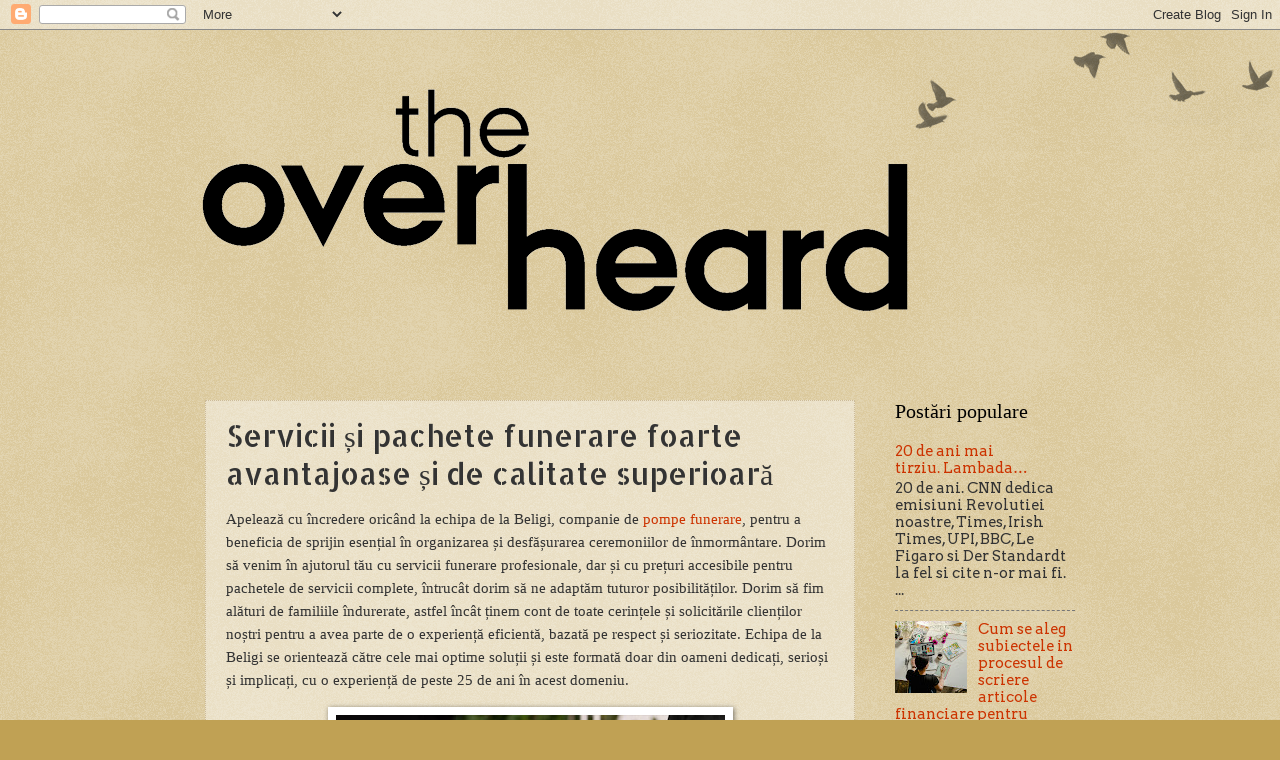

--- FILE ---
content_type: text/html; charset=UTF-8
request_url: https://www.overheardinbucharest.ro/2021/10/servicii-si-pachete-funerare-foarte.html
body_size: 13880
content:
<!DOCTYPE html>
<html class='v2' dir='ltr' lang='ro' xmlns='http://www.w3.org/1999/xhtml' xmlns:b='http://www.google.com/2005/gml/b' xmlns:data='http://www.google.com/2005/gml/data' xmlns:expr='http://www.google.com/2005/gml/expr'>
<head>
<link href='https://www.blogger.com/static/v1/widgets/335934321-css_bundle_v2.css' rel='stylesheet' type='text/css'/>
<meta content='width=1100' name='viewport'/>
<meta content='text/html; charset=UTF-8' http-equiv='Content-Type'/>
<meta content='blogger' name='generator'/>
<link href='https://www.overheardinbucharest.ro/favicon.ico' rel='icon' type='image/x-icon'/>
<link href='https://www.overheardinbucharest.ro/2021/10/servicii-si-pachete-funerare-foarte.html' rel='canonical'/>
<link rel="alternate" type="application/atom+xml" title="Auzite in Bucuresti - Atom" href="https://www.overheardinbucharest.ro/feeds/posts/default" />
<link rel="alternate" type="application/rss+xml" title="Auzite in Bucuresti - RSS" href="https://www.overheardinbucharest.ro/feeds/posts/default?alt=rss" />
<link rel="service.post" type="application/atom+xml" title="Auzite in Bucuresti - Atom" href="https://www.blogger.com/feeds/1063019023033458913/posts/default" />

<link rel="alternate" type="application/atom+xml" title="Auzite in Bucuresti - Atom" href="https://www.overheardinbucharest.ro/feeds/7054704823064659446/comments/default" />
<!--Can't find substitution for tag [blog.ieCssRetrofitLinks]-->
<link href='https://blogger.googleusercontent.com/img/a/AVvXsEjSH821wwBN0S_UikJT82HrmipucjjbEv3DgMj-UTLb6sMmB12vvZuyMFp2MNN1tGWY24VetwbPmvLT6r0gDfqMDyhUDTCeSEljAdLx_ija7glP1ySVrRE7D8ORvihb1nUF80KR0cRVYzENtbTLUqWF72n0hodE2rJ-aR0xA4HvOo6i_Kpc1hU-Jj3_iQ=w389-h364' rel='image_src'/>
<meta content='https://www.overheardinbucharest.ro/2021/10/servicii-si-pachete-funerare-foarte.html' property='og:url'/>
<meta content='Servicii și pachete funerare foarte avantajoase și de calitate superioară' property='og:title'/>
<meta content='Apelează cu încredere oricând la echipa de la Beligi, companie de pompe funerare , pentru a beneficia de sprijin esențial în organizarea și ...' property='og:description'/>
<meta content='https://blogger.googleusercontent.com/img/a/AVvXsEjSH821wwBN0S_UikJT82HrmipucjjbEv3DgMj-UTLb6sMmB12vvZuyMFp2MNN1tGWY24VetwbPmvLT6r0gDfqMDyhUDTCeSEljAdLx_ija7glP1ySVrRE7D8ORvihb1nUF80KR0cRVYzENtbTLUqWF72n0hodE2rJ-aR0xA4HvOo6i_Kpc1hU-Jj3_iQ=w1200-h630-p-k-no-nu' property='og:image'/>
<title>Auzite in Bucuresti: Servicii și pachete funerare foarte avantajoase și de calitate superioară</title>
<style type='text/css'>@font-face{font-family:'Allerta Stencil';font-style:normal;font-weight:400;font-display:swap;src:url(//fonts.gstatic.com/s/allertastencil/v24/HTx0L209KT-LmIE9N7OR6eiycOe1_Db29XP-vA.woff2)format('woff2');unicode-range:U+0000-00FF,U+0131,U+0152-0153,U+02BB-02BC,U+02C6,U+02DA,U+02DC,U+0304,U+0308,U+0329,U+2000-206F,U+20AC,U+2122,U+2191,U+2193,U+2212,U+2215,U+FEFF,U+FFFD;}@font-face{font-family:'Arvo';font-style:normal;font-weight:400;font-display:swap;src:url(//fonts.gstatic.com/s/arvo/v23/tDbD2oWUg0MKqScQ7Z7o_vo.woff2)format('woff2');unicode-range:U+0000-00FF,U+0131,U+0152-0153,U+02BB-02BC,U+02C6,U+02DA,U+02DC,U+0304,U+0308,U+0329,U+2000-206F,U+20AC,U+2122,U+2191,U+2193,U+2212,U+2215,U+FEFF,U+FFFD;}</style>
<style id='page-skin-1' type='text/css'><!--
/*
-----------------------------------------------
Blogger Template Style
Name:     Watermark
Designer: Blogger
URL:      www.blogger.com
----------------------------------------------- */
/* Use this with templates/1ktemplate-*.html */
/* Content
----------------------------------------------- */
body {
font: normal normal 16px Arvo;
color: #333333;
background: #c0a154 url(https://resources.blogblog.com/blogblog/data/1kt/watermark/body_background_birds.png) repeat scroll top left;
}
html body .content-outer {
min-width: 0;
max-width: 100%;
width: 100%;
}
.content-outer {
font-size: 92%;
}
a:link {
text-decoration:none;
color: #cc3300;
}
a:visited {
text-decoration:none;
color: #993322;
}
a:hover {
text-decoration:underline;
color: #ff3300;
}
.body-fauxcolumns .cap-top {
margin-top: 30px;
background: transparent url(https://resources.blogblog.com/blogblog/data/1kt/watermark/body_overlay_birds.png) no-repeat scroll top right;
height: 121px;
}
.content-inner {
padding: 0;
}
/* Header
----------------------------------------------- */
.header-inner .Header .titlewrapper,
.header-inner .Header .descriptionwrapper {
padding-left: 20px;
padding-right: 20px;
}
.Header h1 {
font: normal normal 60px Georgia, Utopia, 'Palatino Linotype', Palatino, serif;
color: #ffffff;
text-shadow: 2px 2px rgba(0, 0, 0, .1);
}
.Header h1 a {
color: #ffffff;
}
.Header .description {
font-size: 140%;
color: #997755;
}
/* Tabs
----------------------------------------------- */
.tabs-inner .section {
margin: 0 20px;
}
.tabs-inner .PageList, .tabs-inner .LinkList, .tabs-inner .Labels {
margin-left: -11px;
margin-right: -11px;
background-color: transparent;
border-top: 0 solid #ffffff;
border-bottom: 0 solid #ffffff;
-moz-box-shadow: 0 0 0 rgba(0, 0, 0, .3);
-webkit-box-shadow: 0 0 0 rgba(0, 0, 0, .3);
-goog-ms-box-shadow: 0 0 0 rgba(0, 0, 0, .3);
box-shadow: 0 0 0 rgba(0, 0, 0, .3);
}
.tabs-inner .PageList .widget-content,
.tabs-inner .LinkList .widget-content,
.tabs-inner .Labels .widget-content {
margin: -3px -11px;
background: transparent none  no-repeat scroll right;
}
.tabs-inner .widget ul {
padding: 2px 25px;
max-height: 34px;
background: transparent none no-repeat scroll left;
}
.tabs-inner .widget li {
border: none;
}
.tabs-inner .widget li a {
display: inline-block;
padding: .25em 1em;
font: normal normal 20px Georgia, Utopia, 'Palatino Linotype', Palatino, serif;
color: #cc3300;
border-right: 1px solid #c0a154;
}
.tabs-inner .widget li:first-child a {
border-left: 1px solid #c0a154;
}
.tabs-inner .widget li.selected a, .tabs-inner .widget li a:hover {
color: #000000;
}
/* Headings
----------------------------------------------- */
h2 {
font: normal normal 20px Georgia, Utopia, 'Palatino Linotype', Palatino, serif;
color: #000000;
margin: 0 0 .5em;
}
h2.date-header {
font: normal normal 16px Arial, Tahoma, Helvetica, FreeSans, sans-serif;
color: #997755;
}
/* Main
----------------------------------------------- */
.main-inner .column-center-inner,
.main-inner .column-left-inner,
.main-inner .column-right-inner {
padding: 0 5px;
}
.main-outer {
margin-top: 0;
background: transparent none no-repeat scroll top left;
}
.main-inner {
padding-top: 30px;
}
.main-cap-top {
position: relative;
}
.main-cap-top .cap-right {
position: absolute;
height: 0;
width: 100%;
bottom: 0;
background: transparent none repeat-x scroll bottom center;
}
.main-cap-top .cap-left {
position: absolute;
height: 245px;
width: 280px;
right: 0;
bottom: 0;
background: transparent none no-repeat scroll bottom left;
}
/* Posts
----------------------------------------------- */
.post-outer {
padding: 15px 20px;
margin: 0 0 25px;
background: transparent url(https://resources.blogblog.com/blogblog/data/1kt/watermark/post_background_birds.png) repeat scroll top left;
_background-image: none;
border: dotted 1px #ccbb99;
-moz-box-shadow: 0 0 0 rgba(0, 0, 0, .1);
-webkit-box-shadow: 0 0 0 rgba(0, 0, 0, .1);
-goog-ms-box-shadow: 0 0 0 rgba(0, 0, 0, .1);
box-shadow: 0 0 0 rgba(0, 0, 0, .1);
}
h3.post-title {
font: normal normal 30px Allerta Stencil;
margin: 0;
}
.comments h4 {
font: normal normal 30px Allerta Stencil;
margin: 1em 0 0;
}
.post-body {
font-size: 105%;
line-height: 1.5;
position: relative;
}
.post-header {
margin: 0 0 1em;
color: #997755;
}
.post-footer {
margin: 10px 0 0;
padding: 10px 0 0;
color: #997755;
border-top: dashed 1px #777777;
}
#blog-pager {
font-size: 140%
}
#comments .comment-author {
padding-top: 1.5em;
border-top: dashed 1px #777777;
background-position: 0 1.5em;
}
#comments .comment-author:first-child {
padding-top: 0;
border-top: none;
}
.avatar-image-container {
margin: .2em 0 0;
}
/* Comments
----------------------------------------------- */
.comments .comments-content .icon.blog-author {
background-repeat: no-repeat;
background-image: url([data-uri]);
}
.comments .comments-content .loadmore a {
border-top: 1px solid #777777;
border-bottom: 1px solid #777777;
}
.comments .continue {
border-top: 2px solid #777777;
}
/* Widgets
----------------------------------------------- */
.widget ul, .widget #ArchiveList ul.flat {
padding: 0;
list-style: none;
}
.widget ul li, .widget #ArchiveList ul.flat li {
padding: .35em 0;
text-indent: 0;
border-top: dashed 1px #777777;
}
.widget ul li:first-child, .widget #ArchiveList ul.flat li:first-child {
border-top: none;
}
.widget .post-body ul {
list-style: disc;
}
.widget .post-body ul li {
border: none;
}
.widget .zippy {
color: #777777;
}
.post-body img, .post-body .tr-caption-container, .Profile img, .Image img,
.BlogList .item-thumbnail img {
padding: 5px;
background: #fff;
-moz-box-shadow: 1px 1px 5px rgba(0, 0, 0, .5);
-webkit-box-shadow: 1px 1px 5px rgba(0, 0, 0, .5);
-goog-ms-box-shadow: 1px 1px 5px rgba(0, 0, 0, .5);
box-shadow: 1px 1px 5px rgba(0, 0, 0, .5);
}
.post-body img, .post-body .tr-caption-container {
padding: 8px;
}
.post-body .tr-caption-container {
color: #333333;
}
.post-body .tr-caption-container img {
padding: 0;
background: transparent;
border: none;
-moz-box-shadow: 0 0 0 rgba(0, 0, 0, .1);
-webkit-box-shadow: 0 0 0 rgba(0, 0, 0, .1);
-goog-ms-box-shadow: 0 0 0 rgba(0, 0, 0, .1);
box-shadow: 0 0 0 rgba(0, 0, 0, .1);
}
/* Footer
----------------------------------------------- */
.footer-outer {
color:#ccbb99;
background: #330000 url(https://resources.blogblog.com/blogblog/data/1kt/watermark/body_background_navigator.png) repeat scroll top left;
}
.footer-outer a {
color: #ff7755;
}
.footer-outer a:visited {
color: #dd5533;
}
.footer-outer a:hover {
color: #ff9977;
}
.footer-outer .widget h2 {
color: #eeddbb;
}
/* Mobile
----------------------------------------------- */
body.mobile  {
background-size: 100% auto;
}
.mobile .body-fauxcolumn-outer {
background: transparent none repeat scroll top left;
}
html .mobile .mobile-date-outer {
border-bottom: none;
background: transparent url(https://resources.blogblog.com/blogblog/data/1kt/watermark/post_background_birds.png) repeat scroll top left;
_background-image: none;
margin-bottom: 10px;
}
.mobile .main-inner .date-outer {
padding: 0;
}
.mobile .main-inner .date-header {
margin: 10px;
}
.mobile .main-cap-top {
z-index: -1;
}
.mobile .content-outer {
font-size: 100%;
}
.mobile .post-outer {
padding: 10px;
}
.mobile .main-cap-top .cap-left {
background: transparent none no-repeat scroll bottom left;
}
.mobile .body-fauxcolumns .cap-top {
margin: 0;
}
.mobile-link-button {
background: transparent url(https://resources.blogblog.com/blogblog/data/1kt/watermark/post_background_birds.png) repeat scroll top left;
}
.mobile-link-button a:link, .mobile-link-button a:visited {
color: #cc3300;
}
.mobile-index-date .date-header {
color: #997755;
}
.mobile-index-contents {
color: #333333;
}
.mobile .tabs-inner .section {
margin: 0;
}
.mobile .tabs-inner .PageList {
margin-left: 0;
margin-right: 0;
}
.mobile .tabs-inner .PageList .widget-content {
margin: 0;
color: #000000;
background: transparent url(https://resources.blogblog.com/blogblog/data/1kt/watermark/post_background_birds.png) repeat scroll top left;
}
.mobile .tabs-inner .PageList .widget-content .pagelist-arrow {
border-left: 1px solid #c0a154;
}

--></style>
<style id='template-skin-1' type='text/css'><!--
body {
min-width: 910px;
}
.content-outer, .content-fauxcolumn-outer, .region-inner {
min-width: 910px;
max-width: 910px;
_width: 910px;
}
.main-inner .columns {
padding-left: 0px;
padding-right: 220px;
}
.main-inner .fauxcolumn-center-outer {
left: 0px;
right: 220px;
/* IE6 does not respect left and right together */
_width: expression(this.parentNode.offsetWidth -
parseInt("0px") -
parseInt("220px") + 'px');
}
.main-inner .fauxcolumn-left-outer {
width: 0px;
}
.main-inner .fauxcolumn-right-outer {
width: 220px;
}
.main-inner .column-left-outer {
width: 0px;
right: 100%;
margin-left: -0px;
}
.main-inner .column-right-outer {
width: 220px;
margin-right: -220px;
}
#layout {
min-width: 0;
}
#layout .content-outer {
min-width: 0;
width: 800px;
}
#layout .region-inner {
min-width: 0;
width: auto;
}
body#layout div.add_widget {
padding: 8px;
}
body#layout div.add_widget a {
margin-left: 32px;
}
--></style>
<script type='text/javascript'>cookieChoices = {};</script>
<link href='https://www.blogger.com/dyn-css/authorization.css?targetBlogID=1063019023033458913&amp;zx=32857c71-7b44-4e24-9d78-b8d7aac9ac49' media='none' onload='if(media!=&#39;all&#39;)media=&#39;all&#39;' rel='stylesheet'/><noscript><link href='https://www.blogger.com/dyn-css/authorization.css?targetBlogID=1063019023033458913&amp;zx=32857c71-7b44-4e24-9d78-b8d7aac9ac49' rel='stylesheet'/></noscript>
<meta name='google-adsense-platform-account' content='ca-host-pub-1556223355139109'/>
<meta name='google-adsense-platform-domain' content='blogspot.com'/>

<script type="text/javascript" language="javascript">
  // Supply ads personalization default for EEA readers
  // See https://www.blogger.com/go/adspersonalization
  adsbygoogle = window.adsbygoogle || [];
  if (typeof adsbygoogle.requestNonPersonalizedAds === 'undefined') {
    adsbygoogle.requestNonPersonalizedAds = 1;
  }
</script>


</head>
<body class='loading variant-birds'>
<div class='navbar section' id='navbar' name='Navbar'><div class='widget Navbar' data-version='1' id='Navbar1'><script type="text/javascript">
    function setAttributeOnload(object, attribute, val) {
      if(window.addEventListener) {
        window.addEventListener('load',
          function(){ object[attribute] = val; }, false);
      } else {
        window.attachEvent('onload', function(){ object[attribute] = val; });
      }
    }
  </script>
<div id="navbar-iframe-container"></div>
<script type="text/javascript" src="https://apis.google.com/js/platform.js"></script>
<script type="text/javascript">
      gapi.load("gapi.iframes:gapi.iframes.style.bubble", function() {
        if (gapi.iframes && gapi.iframes.getContext) {
          gapi.iframes.getContext().openChild({
              url: 'https://www.blogger.com/navbar/1063019023033458913?po\x3d7054704823064659446\x26origin\x3dhttps://www.overheardinbucharest.ro',
              where: document.getElementById("navbar-iframe-container"),
              id: "navbar-iframe"
          });
        }
      });
    </script><script type="text/javascript">
(function() {
var script = document.createElement('script');
script.type = 'text/javascript';
script.src = '//pagead2.googlesyndication.com/pagead/js/google_top_exp.js';
var head = document.getElementsByTagName('head')[0];
if (head) {
head.appendChild(script);
}})();
</script>
</div></div>
<div class='body-fauxcolumns'>
<div class='fauxcolumn-outer body-fauxcolumn-outer'>
<div class='cap-top'>
<div class='cap-left'></div>
<div class='cap-right'></div>
</div>
<div class='fauxborder-left'>
<div class='fauxborder-right'></div>
<div class='fauxcolumn-inner'>
</div>
</div>
<div class='cap-bottom'>
<div class='cap-left'></div>
<div class='cap-right'></div>
</div>
</div>
</div>
<div class='content'>
<div class='content-fauxcolumns'>
<div class='fauxcolumn-outer content-fauxcolumn-outer'>
<div class='cap-top'>
<div class='cap-left'></div>
<div class='cap-right'></div>
</div>
<div class='fauxborder-left'>
<div class='fauxborder-right'></div>
<div class='fauxcolumn-inner'>
</div>
</div>
<div class='cap-bottom'>
<div class='cap-left'></div>
<div class='cap-right'></div>
</div>
</div>
</div>
<div class='content-outer'>
<div class='content-cap-top cap-top'>
<div class='cap-left'></div>
<div class='cap-right'></div>
</div>
<div class='fauxborder-left content-fauxborder-left'>
<div class='fauxborder-right content-fauxborder-right'></div>
<div class='content-inner'>
<header>
<div class='header-outer'>
<div class='header-cap-top cap-top'>
<div class='cap-left'></div>
<div class='cap-right'></div>
</div>
<div class='fauxborder-left header-fauxborder-left'>
<div class='fauxborder-right header-fauxborder-right'></div>
<div class='region-inner header-inner'>
<div class='header section' id='header' name='Antet'><div class='widget Header' data-version='1' id='Header1'>
<div id='header-inner'>
<a href='https://www.overheardinbucharest.ro/' style='display: block'>
<img alt='Auzite in Bucuresti' height='340px; ' id='Header1_headerimg' src='https://blogger.googleusercontent.com/img/b/R29vZ2xl/AVvXsEgxJOW3MXWZajsbRMSxuBPGtXDmhk7GjjHAT5D9TydTbiut1NSFDGvGcvNk9SoRvDXp9KMjg-PGyRT6BGjC80Y7X72Q6B9xL7-f5QYYmuyuaL2UnbDZbOZIL3qEQHvkVQJVnF_r-hoNRf0/s752/download.png' style='display: block' width='752px; '/>
</a>
</div>
</div></div>
</div>
</div>
<div class='header-cap-bottom cap-bottom'>
<div class='cap-left'></div>
<div class='cap-right'></div>
</div>
</div>
</header>
<div class='tabs-outer'>
<div class='tabs-cap-top cap-top'>
<div class='cap-left'></div>
<div class='cap-right'></div>
</div>
<div class='fauxborder-left tabs-fauxborder-left'>
<div class='fauxborder-right tabs-fauxborder-right'></div>
<div class='region-inner tabs-inner'>
<div class='tabs no-items section' id='crosscol' name='Coloana transversală'></div>
<div class='tabs no-items section' id='crosscol-overflow' name='Cross-Column 2'></div>
</div>
</div>
<div class='tabs-cap-bottom cap-bottom'>
<div class='cap-left'></div>
<div class='cap-right'></div>
</div>
</div>
<div class='main-outer'>
<div class='main-cap-top cap-top'>
<div class='cap-left'></div>
<div class='cap-right'></div>
</div>
<div class='fauxborder-left main-fauxborder-left'>
<div class='fauxborder-right main-fauxborder-right'></div>
<div class='region-inner main-inner'>
<div class='columns fauxcolumns'>
<div class='fauxcolumn-outer fauxcolumn-center-outer'>
<div class='cap-top'>
<div class='cap-left'></div>
<div class='cap-right'></div>
</div>
<div class='fauxborder-left'>
<div class='fauxborder-right'></div>
<div class='fauxcolumn-inner'>
</div>
</div>
<div class='cap-bottom'>
<div class='cap-left'></div>
<div class='cap-right'></div>
</div>
</div>
<div class='fauxcolumn-outer fauxcolumn-left-outer'>
<div class='cap-top'>
<div class='cap-left'></div>
<div class='cap-right'></div>
</div>
<div class='fauxborder-left'>
<div class='fauxborder-right'></div>
<div class='fauxcolumn-inner'>
</div>
</div>
<div class='cap-bottom'>
<div class='cap-left'></div>
<div class='cap-right'></div>
</div>
</div>
<div class='fauxcolumn-outer fauxcolumn-right-outer'>
<div class='cap-top'>
<div class='cap-left'></div>
<div class='cap-right'></div>
</div>
<div class='fauxborder-left'>
<div class='fauxborder-right'></div>
<div class='fauxcolumn-inner'>
</div>
</div>
<div class='cap-bottom'>
<div class='cap-left'></div>
<div class='cap-right'></div>
</div>
</div>
<!-- corrects IE6 width calculation -->
<div class='columns-inner'>
<div class='column-center-outer'>
<div class='column-center-inner'>
<div class='main section' id='main' name='Număr de telefon principal'><div class='widget Blog' data-version='1' id='Blog1'>
<div class='blog-posts hfeed'>

          <div class="date-outer">
        

          <div class="date-posts">
        
<div class='post-outer'>
<div class='post hentry uncustomized-post-template' itemprop='blogPost' itemscope='itemscope' itemtype='http://schema.org/BlogPosting'>
<meta content='https://blogger.googleusercontent.com/img/a/AVvXsEjSH821wwBN0S_UikJT82HrmipucjjbEv3DgMj-UTLb6sMmB12vvZuyMFp2MNN1tGWY24VetwbPmvLT6r0gDfqMDyhUDTCeSEljAdLx_ija7glP1ySVrRE7D8ORvihb1nUF80KR0cRVYzENtbTLUqWF72n0hodE2rJ-aR0xA4HvOo6i_Kpc1hU-Jj3_iQ=w389-h364' itemprop='image_url'/>
<meta content='1063019023033458913' itemprop='blogId'/>
<meta content='7054704823064659446' itemprop='postId'/>
<a name='7054704823064659446'></a>
<h3 class='post-title entry-title' itemprop='name'>
Servicii și pachete funerare foarte avantajoase și de calitate superioară
</h3>
<div class='post-header'>
<div class='post-header-line-1'></div>
</div>
<div class='post-body entry-content' id='post-body-7054704823064659446' itemprop='description articleBody'>
<p><span style="font-family: &quot;Times New Roman&quot;, serif; text-align: justify;">Apelează cu
încredere oricând la echipa de la Beligi, companie de <a href="https://www.beligi.ro/">pompe funerare</a>, pentru a
beneficia de sprijin esențial în organizarea și desfășurarea ceremoniilor de
înmormântare. Dorim să venim în ajutorul tău cu servicii funerare profesionale,
dar și cu prețuri accesibile pentru pachetele de servicii complete, întrucât
dorim să ne adaptăm tuturor posibilităților. Dorim să fim alături de familiile
îndurerate, astfel încât ținem cont de toate cerințele și solicitările
clienților noștri pentru a avea parte de o experiență eficientă, bazată pe
respect și seriozitate. Echipa de la Beligi se orientează către cele mai optime
soluții și este formată doar din oameni dedicați, serioși și implicați, cu o
experiență de peste 25 de ani în acest domeniu.</span></p><p></p><div class="separator" style="clear: both; text-align: center;"><a href="https://blogger.googleusercontent.com/img/a/AVvXsEjSH821wwBN0S_UikJT82HrmipucjjbEv3DgMj-UTLb6sMmB12vvZuyMFp2MNN1tGWY24VetwbPmvLT6r0gDfqMDyhUDTCeSEljAdLx_ija7glP1ySVrRE7D8ORvihb1nUF80KR0cRVYzENtbTLUqWF72n0hodE2rJ-aR0xA4HvOo6i_Kpc1hU-Jj3_iQ=s700" imageanchor="1" style="margin-left: 1em; margin-right: 1em;"><img border="0" data-original-height="653" data-original-width="700" height="364" src="https://blogger.googleusercontent.com/img/a/AVvXsEjSH821wwBN0S_UikJT82HrmipucjjbEv3DgMj-UTLb6sMmB12vvZuyMFp2MNN1tGWY24VetwbPmvLT6r0gDfqMDyhUDTCeSEljAdLx_ija7glP1ySVrRE7D8ORvihb1nUF80KR0cRVYzENtbTLUqWF72n0hodE2rJ-aR0xA4HvOo6i_Kpc1hU-Jj3_iQ=w389-h364" width="389" /></a></div><br /><span style="font-family: &quot;Times New Roman&quot;, serif; text-align: justify;"><br /></span><p></p>

<p class="MsoNormal" style="line-height: 150%; text-align: justify;"><b><span lang="RO" style="font-family: &quot;Times New Roman&quot;,serif; mso-ansi-language: RO;">Gamă
variată și accesibilă <o:p></o:p></span></b></p>

<p class="MsoNormal" style="line-height: 150%; text-align: justify;"><span lang="RO" style="font-family: &quot;Times New Roman&quot;,serif; mso-ansi-language: RO;">Venim în
ajutorul clienților noștri cu nenumărate oferte avantajoase, respectiv pachete
de servicii funerare, cum ar fi pachetul economic spital sau domiciliu,
pachetul economic sau premium pentru incinerare ori pachetul premium pentru
înhumare. Totodată, dispunem de servicii funerare, cum ar fi constatarea
decesului, îmbălsămarea decedatului, ajutor în obținerea unui loc de veci,
sprijin în obținerea ajutorului pentru deces, organizarea de parastase,
înmormântări sau incinerări. De asemenea, avem și o gamă largă de aranjamente
florale, de sicrie sau urne din care poți alege o variantă după gusturile tale.</span></p>

<p class="MsoNormal" style="line-height: 150%; text-align: justify;"><b><span lang="RO" style="font-family: &quot;Times New Roman&quot;,serif; mso-ansi-language: RO;">Profesionalism,
promptitudine și seriozitate<o:p></o:p></span></b></p>

<p class="MsoNormal" style="line-height: 150%; text-align: justify;"><span lang="RO" style="font-family: &quot;Times New Roman&quot;,serif; mso-ansi-language: RO;">Echipa de la
Beligi dă dovadă în fiecare colaborare, doar de profesionalism, seriozitate și
promptitudine în oferirea de servicii funerare la cele mai înalte standarde de calitate
și performanță. Dacă dorești să apelezi la profesioniști, contactează-ne
oricând deoarece ne vom ocupa de toate cele necesare în timp util. Poți avea
încredere în oamenii noștri și în cele mai optime soluții pentru tine.</span></p>

<p class="MsoNormal" style="line-height: 150%; text-align: justify;"><b><span lang="RO" style="font-family: &quot;Times New Roman&quot;,serif; mso-ansi-language: RO;">Nu
cheltuiești mult<o:p></o:p></span></b></p>

<p class="MsoNormal" style="line-height: 150%; text-align: justify;"><span lang="RO" style="font-family: &quot;Times New Roman&quot;,serif; mso-ansi-language: RO;">Prețurile serviciilor
și produselor pe care le vei regăsi la noi sunt foarte accesibile, astfel încât
se pot adapta la toate posibilitățile. De asemenea, trebuie să știi faptul că
organizarea ceremoniei de înmormântare poate fi plătită din ajutorul oferit de
către statul român, în valoare de 5380 lei, fiind oferit către salariați sau
pensionari. Echipa Beligi vă poate sprijini în efectuarea dosarului pentru
ridicarea acestui ajutor. De asemenea, la noi vei putea beneficia de un raport
calitate-preț foarte avantajos pentru a avea parte de toate cele necesare.</span></p>

<p class="MsoNormal" style="line-height: 150%; text-align: justify;"><b><span lang="RO" style="font-family: &quot;Times New Roman&quot;,serif; mso-ansi-language: RO;">Apelează
la consultanță<o:p></o:p></span></b></p>

<p class="MsoNormal" style="line-height: 150%; text-align: justify;"><span lang="RO" style="font-family: &quot;Times New Roman&quot;,serif; mso-ansi-language: RO;">În situația în
care ai nevoie de recomandări sau sfaturi în vederea organizării ceremoniei de
înmormântare, poți apela cu încredere la serviciul nostru de consultanță, fără
a plăti în plus. Dorim să venim cu cele mai bune soluții, în cel mai scurt timp
posibil, astfel că nu ezita și contactează-ne direct prin telefon sau scrie un
mesaj direct pe site-ul nostru.</span></p>

<p class="MsoNormal" style="line-height: 150%; text-align: justify;"><b><span lang="RO" style="font-family: &quot;Times New Roman&quot;,serif; mso-ansi-language: RO;">Află
mai multe detalii<o:p></o:p></span></b></p>

<p class="MsoNormal" style="line-height: 150%; text-align: justify;"><span lang="RO" style="font-family: &quot;Times New Roman&quot;,serif; mso-ansi-language: RO;">Dacă dorești
să afli mai multe detalii despre ceea ce oferim, poți accesa rapid site-ul
nostru și ne poți contacta imediat.<o:p></o:p></span></p>
<div style='clear: both;'></div>
</div>
<div class='post-footer'>
<div class='post-footer-line post-footer-line-1'>
<span class='post-author vcard'>
</span>
<span class='post-timestamp'>
</span>
<span class='post-comment-link'>
</span>
<span class='post-icons'>
</span>
<div class='post-share-buttons goog-inline-block'>
</div>
</div>
<div class='post-footer-line post-footer-line-2'>
<span class='post-labels'>
</span>
</div>
<div class='post-footer-line post-footer-line-3'>
<span class='post-location'>
</span>
</div>
</div>
</div>
<div class='comments' id='comments'>
<a name='comments'></a>
</div>
</div>

        </div></div>
      
</div>
<div class='blog-pager' id='blog-pager'>
<span id='blog-pager-newer-link'>
<a class='blog-pager-newer-link' href='https://www.overheardinbucharest.ro/2021/10/care-sunt-avantajele-anvelopelor-auto.html' id='Blog1_blog-pager-newer-link' title='Postare mai nouă'>Postare mai nouă</a>
</span>
<span id='blog-pager-older-link'>
<a class='blog-pager-older-link' href='https://www.overheardinbucharest.ro/2021/09/beneficiile-estetice-si-practice-ale.html' id='Blog1_blog-pager-older-link' title='Postare mai veche'>Postare mai veche</a>
</span>
<a class='home-link' href='https://www.overheardinbucharest.ro/'>Pagina de pornire</a>
</div>
<div class='clear'></div>
<div class='post-feeds'>
</div>
</div></div>
</div>
</div>
<div class='column-left-outer'>
<div class='column-left-inner'>
<aside>
</aside>
</div>
</div>
<div class='column-right-outer'>
<div class='column-right-inner'>
<aside>
<div class='sidebar section' id='sidebar-right-1'><div class='widget PopularPosts' data-version='1' id='PopularPosts1'>
<h2>Postări populare</h2>
<div class='widget-content popular-posts'>
<ul>
<li>
<div class='item-content'>
<div class='item-title'><a href='https://www.overheardinbucharest.ro/2020/12/20-de-ani-mai-tirziulambada.html'>20 de ani mai tirziu.&#160;Lambada&#133;</a></div>
<div class='item-snippet'> 		 20 de ani. CNN dedica emisiuni Revolutiei noastre, Times, Irish Times, UPI, BBC, Le Figaro si Der Standardt la fel si cite n-or mai fi. ...</div>
</div>
<div style='clear: both;'></div>
</li>
<li>
<div class='item-content'>
<div class='item-thumbnail'>
<a href='https://www.overheardinbucharest.ro/2024/07/cum-se-aleg-subiectele-in-procesul-de.html' target='_blank'>
<img alt='' border='0' src='https://blogger.googleusercontent.com/img/b/R29vZ2xl/AVvXsEgEBkiWZ83efNczmHXIQExs-MZJo4XaqY9h_lRTEYC9YSq1miT1Lt9wORFC7LRCmUfqTHKDBKJ-hx-mjfoyI82FgZj8FD3rPzeaUPJv_IIzrd_7876xIaW2GvyWeImeXw3u9U_aU3lvP3u47FmrKuXr5FNl6F5jGFld9Zp6_wxxZmKKVEdfyK9PRUzEITI/w72-h72-p-k-no-nu/pexels-shkrabaanthony-4348401.jpg'/>
</a>
</div>
<div class='item-title'><a href='https://www.overheardinbucharest.ro/2024/07/cum-se-aleg-subiectele-in-procesul-de.html'>Cum se aleg subiectele in procesul de scriere articole financiare pentru afacerile care au nevoie de ele?</a></div>
<div class='item-snippet'>Afacerile din domeniul financiar au si ele nevoie de promovare in mediul on-line. Promovarea in mediul on-line e cea mai simpla solutie pent...</div>
</div>
<div style='clear: both;'></div>
</li>
<li>
<div class='item-content'>
<div class='item-thumbnail'>
<a href='https://www.overheardinbucharest.ro/2024/07/de-ce-esuam-in-incercarea-noastra-de.html' target='_blank'>
<img alt='' border='0' src='https://blogger.googleusercontent.com/img/b/R29vZ2xl/AVvXsEhIehQR0My-2z5EFeQw2uVrO5iakiHVLLSteyPj4QhijoS_FXNCAJoGytgefeHErE4X9f3q1v2cXnploLqaIjh5uGOxViCbjoQ5MlPN8_nJro97d-NI2T-RfcNOIVoGD_6s5EOO1dO-Olvp51eqkH4KCX4uJwRlOSy5BXkzSxQEuatIdTe8EwTOnwZkw5U/w72-h72-p-k-no-nu/pexels-pixabay-265152.jpg'/>
</a>
</div>
<div class='item-title'><a href='https://www.overheardinbucharest.ro/2024/07/de-ce-esuam-in-incercarea-noastra-de.html'>De ce esuam in incercarea noastra de a redacta articole de promovare si de ce sa apelam la profesionisti cu experienta in redactare articole online?</a></div>
<div class='item-snippet'>Primul lucru la care ne gandim cand vine vorba de promovarea on-line este redactare de texte fara a apela la profesionistii din domeniul cop...</div>
</div>
<div style='clear: both;'></div>
</li>
<li>
<div class='item-content'>
<div class='item-thumbnail'>
<a href='https://www.overheardinbucharest.ro/2023/05/colectare-si-distrugere-documente-arhiva.html' target='_blank'>
<img alt='' border='0' src='https://blogger.googleusercontent.com/img/b/R29vZ2xl/AVvXsEjU-pm3YZhADnGU4EztF4vdf_1CajYGyDvlOXUFlug3LlFTj63i6wbzsmmqBbHk0jpQgHJUeiLJ0JkdZkX6h4cOIyYEJKuf5q9qln5WXgYiFdBNh9i-hYi6lT9IeCl7eAkrS868LAb5JtHjwJ4FE9QcHtHpsy5gVZaRB7QV2uidwrb-NUqXufiOAuQp/w72-h72-p-k-no-nu/lion-recycle-colectare-documente-distrugere-documente-arhiva.jpg'/>
</a>
</div>
<div class='item-title'><a href='https://www.overheardinbucharest.ro/2023/05/colectare-si-distrugere-documente-arhiva.html'>Colectare si distrugere documente arhiva</a></div>
<div class='item-snippet'>Echipamentele specializate pe care le utilizează compania permit distrugerea documentelor și arhivelor în cel mai sigur mod posibil. Prin pr...</div>
</div>
<div style='clear: both;'></div>
</li>
<li>
<div class='item-content'>
<div class='item-title'><a href='https://www.overheardinbucharest.ro/2024/01/organizarea-de-evenimente-private-este.html'>Organizarea de evenimente private este mai simpla cand ai alaturi un restaurant cu experienta &#8211; Restaurant Heat din Floreasca, baza Pescariu - Bucuresti</a></div>
<div class='item-snippet'>&#160; Un eveniment privat este destul de complicat de organizat pentru a iesi cat mai bine si a avea invitati multumiti de tot ce se intampla in...</div>
</div>
<div style='clear: both;'></div>
</li>
<li>
<div class='item-content'>
<div class='item-thumbnail'>
<a href='https://www.overheardinbucharest.ro/2023/11/optimizarea-fluxului-de-numerar.html' target='_blank'>
<img alt='' border='0' src='https://blogger.googleusercontent.com/img/b/R29vZ2xl/AVvXsEh9THtzBlLILMzboG3RN72WywNSp-lF6AC4XhOqmhnNVjq4YIjqMZBHyLg4QN0-i9sDE6a4fjxcxIYu55Vh_efmxsZlJi9K3l19pMVh3KjoKKNS5uNnI2iR1vFnYGWZ5oqfuFrkRTnq5oY5uVcA-WuKn1rMFNMPluX9B0u7nRO8Xh3QWyUpk6hNcTM1m9o/w72-h72-p-k-no-nu/credit-pentru-firme-credit-imm-simplucredit-ifn.png'/>
</a>
</div>
<div class='item-title'><a href='https://www.overheardinbucharest.ro/2023/11/optimizarea-fluxului-de-numerar.html'>Optimizarea Fluxului de Numerar: Strategii de Finanțare prin IFN-uri pentru ONG-uri</a></div>
<div class='item-snippet'>Organizațiile non-guvernamentale (ONG) și asociațiile joacă un rol vital în abordarea problemelor sociale, de mediu și culturale.  Finanțare...</div>
</div>
<div style='clear: both;'></div>
</li>
<li>
<div class='item-content'>
<div class='item-thumbnail'>
<a href='https://www.overheardinbucharest.ro/2023/07/cum-evaluezi-rezultatele-unui-detailing.html' target='_blank'>
<img alt='' border='0' src='https://blogger.googleusercontent.com/img/b/R29vZ2xl/AVvXsEiS9fvTbueDvNUrC7DsP9vUEsRd0A93t2096BGa7x08Edu-3oIYLcVAtkWPBuf89hjFFugBl6neZ6vojJHNRgsI3m-c2Si7QGeIAgt1Ml-WpjlfwN0blBKj26SBUX2NOhPa-IsnxDyQd6TJgseOxeMscF-iY4jy76_DJRp02QO2NHcd7tzF6AFC27O81Yk/w72-h72-p-k-no-nu/pexels-orhun-r%C3%BCzgar-%C3%B6z-6026083.jpg'/>
</a>
</div>
<div class='item-title'><a href='https://www.overheardinbucharest.ro/2023/07/cum-evaluezi-rezultatele-unui-detailing.html'> Cum evaluezi rezultatele unui detailing exterior?</a></div>
<div class='item-snippet'>Calitatea serviciilor de detailing auto sector 6  depinde de o multime de factori. Conteaza experienta firmei care va executa operatiunile d...</div>
</div>
<div style='clear: both;'></div>
</li>
<li>
<div class='item-content'>
<div class='item-thumbnail'>
<a href='https://www.overheardinbucharest.ro/2023/04/climatizare-inteligenta-pentru-zilele.html' target='_blank'>
<img alt='' border='0' src='https://blogger.googleusercontent.com/img/b/R29vZ2xl/AVvXsEg81wO3bOt5AMPBYNNdbolETg-Tiu8w7_f7xYui57BBitj9TRe0KlDaKUwSjpMuM__4rZn00oy0XTzT_Ia18eTHjUfmj7129vIUu3-f5VtElJIpt-xHejmcrQwbmVeG2kJ3AgDJwjYqD4E_zJurNsVDOKQKWo3K7BNhbS_l2cYbQxoupzz_rjwxa1jj/w72-h72-p-k-no-nu/art-6-lb-2023.jpg'/>
</a>
</div>
<div class='item-title'><a href='https://www.overheardinbucharest.ro/2023/04/climatizare-inteligenta-pentru-zilele.html'>Climatizare inteligentă pentru zilele toride de vară</a></div>
<div class='item-snippet'>Vă preocupă căldura verii dar și consumul de energie electric? Optează pentru o soluție salvatoare: climatizarea inteligentă!&#160; &#160;  Descrierea...</div>
</div>
<div style='clear: both;'></div>
</li>
<li>
<div class='item-content'>
<div class='item-thumbnail'>
<a href='https://www.overheardinbucharest.ro/2021/06/cum-sa-combini-vinul-cu-pastele.html' target='_blank'>
<img alt='' border='0' src='https://blogger.googleusercontent.com/img/b/R29vZ2xl/AVvXsEhSEQq0trMJVqaMaMHrxNeAUZub2LnvpxJ7V5PYtRSNab9XvRXvHa1fhjwjA4UJTM9aab-wSk9ca86-DQCCMMnoz2ml3zXABA2dkfy7HJ_ge8SYP90T6CqgxOxwos2MRcxxvmm6z7nq_-8/w72-h72-p-k-no-nu/7.jpg'/>
</a>
</div>
<div class='item-title'><a href='https://www.overheardinbucharest.ro/2021/06/cum-sa-combini-vinul-cu-pastele.html'>Cum sa combini vinul cu pastele</a></div>
<div class='item-snippet'>Vinul poate sa puna in valoare nenumarate preparate, dar si la randul sau poate fi valorificat de mancarea potrivita. Cine cunoaste cateva r...</div>
</div>
<div style='clear: both;'></div>
</li>
<li>
<div class='item-content'>
<div class='item-thumbnail'>
<a href='https://www.overheardinbucharest.ro/2020/08/strategii-de-marketing-online-si-seo.html' target='_blank'>
<img alt='' border='0' src='https://blogger.googleusercontent.com/img/b/R29vZ2xl/AVvXsEhfa1WKeJr3mLkl5rDmTNlIiF4nU_gGYJ7Kx538lxe-3VQRjoMhF_ledxJuP7OCoVJ2Q4Jk1jJsSfTIJf2N5XP0fHHaTfXvWvI8kFOSg7mvZs3CSHU_2s_sIfED6vPAU42T9rCnLoGUiU0/w72-h72-p-k-no-nu/optimizareseobucuresti-agentiaonemediaxgroup.jpg'/>
</a>
</div>
<div class='item-title'><a href='https://www.overheardinbucharest.ro/2020/08/strategii-de-marketing-online-si-seo.html'>Strategii de marketing online si SEO pentru 2020</a></div>
<div class='item-snippet'>  Ca antreprenor, atunci cand apelezi la serviciile unei agentii de marketing online trebuie sa stii ce sa ceri, dar si beneficiile pe care ...</div>
</div>
<div style='clear: both;'></div>
</li>
</ul>
<div class='clear'></div>
</div>
</div><div class='widget ContactForm' data-version='1' id='ContactForm1'>
<h2 class='title'>Formular de contact</h2>
<div class='contact-form-widget'>
<div class='form'>
<form name='contact-form'>
<p></p>
Nume
<br/>
<input class='contact-form-name' id='ContactForm1_contact-form-name' name='name' size='30' type='text' value=''/>
<p></p>
E-mail
<span style='font-weight: bolder;'>*</span>
<br/>
<input class='contact-form-email' id='ContactForm1_contact-form-email' name='email' size='30' type='text' value=''/>
<p></p>
Mesaj
<span style='font-weight: bolder;'>*</span>
<br/>
<textarea class='contact-form-email-message' cols='25' id='ContactForm1_contact-form-email-message' name='email-message' rows='5'></textarea>
<p></p>
<input class='contact-form-button contact-form-button-submit' id='ContactForm1_contact-form-submit' type='button' value='Trimiteți'/>
<p></p>
<div style='text-align: center; max-width: 222px; width: 100%'>
<p class='contact-form-error-message' id='ContactForm1_contact-form-error-message'></p>
<p class='contact-form-success-message' id='ContactForm1_contact-form-success-message'></p>
</div>
</form>
</div>
</div>
<div class='clear'></div>
</div></div>
</aside>
</div>
</div>
</div>
<div style='clear: both'></div>
<!-- columns -->
</div>
<!-- main -->
</div>
</div>
<div class='main-cap-bottom cap-bottom'>
<div class='cap-left'></div>
<div class='cap-right'></div>
</div>
</div>
<footer>
<div class='footer-outer'>
<div class='footer-cap-top cap-top'>
<div class='cap-left'></div>
<div class='cap-right'></div>
</div>
<div class='fauxborder-left footer-fauxborder-left'>
<div class='fauxborder-right footer-fauxborder-right'></div>
<div class='region-inner footer-inner'>
<div class='foot no-items section' id='footer-1'></div>
<table border='0' cellpadding='0' cellspacing='0' class='section-columns columns-2'>
<tbody>
<tr>
<td class='first columns-cell'>
<div class='foot no-items section' id='footer-2-1'></div>
</td>
<td class='columns-cell'>
<div class='foot section' id='footer-2-2'><div class='widget HTML' data-version='1' id='HTML1'>
<div class='widget-content'>
<a href="https://www.ted.ro" class="echipamente" target="_blank" >Echipamente protectia muncii</a>
</div>
<div class='clear'></div>
</div></div>
</td>
</tr>
</tbody>
</table>
<!-- outside of the include in order to lock Attribution widget -->
<div class='foot section' id='footer-3' name='Subsol'><div class='widget Attribution' data-version='1' id='Attribution1'>
<div class='widget-content' style='text-align: center;'>
Tema Filigran. Un produs <a href='https://www.blogger.com' target='_blank'>Blogger</a>.
</div>
<div class='clear'></div>
</div></div>
</div>
</div>
<div class='footer-cap-bottom cap-bottom'>
<div class='cap-left'></div>
<div class='cap-right'></div>
</div>
</div>
</footer>
<!-- content -->
</div>
</div>
<div class='content-cap-bottom cap-bottom'>
<div class='cap-left'></div>
<div class='cap-right'></div>
</div>
</div>
</div>
<script type='text/javascript'>
    window.setTimeout(function() {
        document.body.className = document.body.className.replace('loading', '');
      }, 10);
  </script>
<!--It is your responsibility to notify your visitors about cookies used and data collected on your blog. Blogger makes a standard notification available for you to use on your blog, and you can customize it or replace with your own notice. See http://www.blogger.com/go/cookiechoices for more details.-->
<script defer='' src='/js/cookienotice.js'></script>
<script>
    document.addEventListener('DOMContentLoaded', function(event) {
      window.cookieChoices && cookieChoices.showCookieConsentBar && cookieChoices.showCookieConsentBar(
          (window.cookieOptions && cookieOptions.msg) || 'This site uses cookies from Google to deliver its services and to analyze traffic. Your IP address and user-agent are shared with Google along with performance and security metrics to ensure quality of service, generate usage statistics, and to detect and address abuse.',
          (window.cookieOptions && cookieOptions.close) || 'Got it',
          (window.cookieOptions && cookieOptions.learn) || 'Learn More',
          (window.cookieOptions && cookieOptions.link) || 'https://www.blogger.com/go/blogspot-cookies');
    });
  </script>

<script type="text/javascript" src="https://www.blogger.com/static/v1/widgets/2028843038-widgets.js"></script>
<script type='text/javascript'>
window['__wavt'] = 'AOuZoY5npmRowQCrL9yBkzqUsnPEgKdt2g:1768934892954';_WidgetManager._Init('//www.blogger.com/rearrange?blogID\x3d1063019023033458913','//www.overheardinbucharest.ro/2021/10/servicii-si-pachete-funerare-foarte.html','1063019023033458913');
_WidgetManager._SetDataContext([{'name': 'blog', 'data': {'blogId': '1063019023033458913', 'title': 'Auzite in Bucuresti', 'url': 'https://www.overheardinbucharest.ro/2021/10/servicii-si-pachete-funerare-foarte.html', 'canonicalUrl': 'https://www.overheardinbucharest.ro/2021/10/servicii-si-pachete-funerare-foarte.html', 'homepageUrl': 'https://www.overheardinbucharest.ro/', 'searchUrl': 'https://www.overheardinbucharest.ro/search', 'canonicalHomepageUrl': 'https://www.overheardinbucharest.ro/', 'blogspotFaviconUrl': 'https://www.overheardinbucharest.ro/favicon.ico', 'bloggerUrl': 'https://www.blogger.com', 'hasCustomDomain': true, 'httpsEnabled': true, 'enabledCommentProfileImages': true, 'gPlusViewType': 'FILTERED_POSTMOD', 'adultContent': false, 'analyticsAccountNumber': '', 'encoding': 'UTF-8', 'locale': 'ro', 'localeUnderscoreDelimited': 'ro', 'languageDirection': 'ltr', 'isPrivate': false, 'isMobile': false, 'isMobileRequest': false, 'mobileClass': '', 'isPrivateBlog': false, 'isDynamicViewsAvailable': true, 'feedLinks': '\x3clink rel\x3d\x22alternate\x22 type\x3d\x22application/atom+xml\x22 title\x3d\x22Auzite in Bucuresti - Atom\x22 href\x3d\x22https://www.overheardinbucharest.ro/feeds/posts/default\x22 /\x3e\n\x3clink rel\x3d\x22alternate\x22 type\x3d\x22application/rss+xml\x22 title\x3d\x22Auzite in Bucuresti - RSS\x22 href\x3d\x22https://www.overheardinbucharest.ro/feeds/posts/default?alt\x3drss\x22 /\x3e\n\x3clink rel\x3d\x22service.post\x22 type\x3d\x22application/atom+xml\x22 title\x3d\x22Auzite in Bucuresti - Atom\x22 href\x3d\x22https://www.blogger.com/feeds/1063019023033458913/posts/default\x22 /\x3e\n\n\x3clink rel\x3d\x22alternate\x22 type\x3d\x22application/atom+xml\x22 title\x3d\x22Auzite in Bucuresti - Atom\x22 href\x3d\x22https://www.overheardinbucharest.ro/feeds/7054704823064659446/comments/default\x22 /\x3e\n', 'meTag': '', 'adsenseHostId': 'ca-host-pub-1556223355139109', 'adsenseHasAds': false, 'adsenseAutoAds': false, 'boqCommentIframeForm': true, 'loginRedirectParam': '', 'isGoogleEverywhereLinkTooltipEnabled': true, 'view': '', 'dynamicViewsCommentsSrc': '//www.blogblog.com/dynamicviews/4224c15c4e7c9321/js/comments.js', 'dynamicViewsScriptSrc': '//www.blogblog.com/dynamicviews/6e0d22adcfa5abea', 'plusOneApiSrc': 'https://apis.google.com/js/platform.js', 'disableGComments': true, 'interstitialAccepted': false, 'sharing': {'platforms': [{'name': 'Solicita\u021bi un link', 'key': 'link', 'shareMessage': 'Solicita\u021bi un link', 'target': ''}, {'name': 'Facebook', 'key': 'facebook', 'shareMessage': 'Trimite\u021bi c\u0103tre Facebook', 'target': 'facebook'}, {'name': 'Posta\u021bi pe blog!', 'key': 'blogThis', 'shareMessage': 'Posta\u021bi pe blog!', 'target': 'blog'}, {'name': 'X', 'key': 'twitter', 'shareMessage': 'Trimite\u021bi c\u0103tre X', 'target': 'twitter'}, {'name': 'Pinterest', 'key': 'pinterest', 'shareMessage': 'Trimite\u021bi c\u0103tre Pinterest', 'target': 'pinterest'}, {'name': 'E-mail', 'key': 'email', 'shareMessage': 'E-mail', 'target': 'email'}], 'disableGooglePlus': true, 'googlePlusShareButtonWidth': 0, 'googlePlusBootstrap': '\x3cscript type\x3d\x22text/javascript\x22\x3ewindow.___gcfg \x3d {\x27lang\x27: \x27ro\x27};\x3c/script\x3e'}, 'hasCustomJumpLinkMessage': false, 'jumpLinkMessage': 'Citi\u021bi mai multe', 'pageType': 'item', 'postId': '7054704823064659446', 'postImageThumbnailUrl': 'https://blogger.googleusercontent.com/img/a/AVvXsEjSH821wwBN0S_UikJT82HrmipucjjbEv3DgMj-UTLb6sMmB12vvZuyMFp2MNN1tGWY24VetwbPmvLT6r0gDfqMDyhUDTCeSEljAdLx_ija7glP1ySVrRE7D8ORvihb1nUF80KR0cRVYzENtbTLUqWF72n0hodE2rJ-aR0xA4HvOo6i_Kpc1hU-Jj3_iQ\x3ds72-w389-c-h364', 'postImageUrl': 'https://blogger.googleusercontent.com/img/a/AVvXsEjSH821wwBN0S_UikJT82HrmipucjjbEv3DgMj-UTLb6sMmB12vvZuyMFp2MNN1tGWY24VetwbPmvLT6r0gDfqMDyhUDTCeSEljAdLx_ija7glP1ySVrRE7D8ORvihb1nUF80KR0cRVYzENtbTLUqWF72n0hodE2rJ-aR0xA4HvOo6i_Kpc1hU-Jj3_iQ\x3dw389-h364', 'pageName': 'Servicii \u0219i pachete funerare foarte avantajoase \u0219i de calitate superioar\u0103', 'pageTitle': 'Auzite in Bucuresti: Servicii \u0219i pachete funerare foarte avantajoase \u0219i de calitate superioar\u0103'}}, {'name': 'features', 'data': {}}, {'name': 'messages', 'data': {'edit': 'Edita\u021bi', 'linkCopiedToClipboard': 'Linkul a fost copiat \xeen clipboard!', 'ok': 'Ok', 'postLink': 'Posta\u021bi linkul'}}, {'name': 'template', 'data': {'name': 'custom', 'localizedName': 'Personalizat', 'isResponsive': false, 'isAlternateRendering': false, 'isCustom': true, 'variant': 'birds', 'variantId': 'birds'}}, {'name': 'view', 'data': {'classic': {'name': 'classic', 'url': '?view\x3dclassic'}, 'flipcard': {'name': 'flipcard', 'url': '?view\x3dflipcard'}, 'magazine': {'name': 'magazine', 'url': '?view\x3dmagazine'}, 'mosaic': {'name': 'mosaic', 'url': '?view\x3dmosaic'}, 'sidebar': {'name': 'sidebar', 'url': '?view\x3dsidebar'}, 'snapshot': {'name': 'snapshot', 'url': '?view\x3dsnapshot'}, 'timeslide': {'name': 'timeslide', 'url': '?view\x3dtimeslide'}, 'isMobile': false, 'title': 'Servicii \u0219i pachete funerare foarte avantajoase \u0219i de calitate superioar\u0103', 'description': 'Apeleaz\u0103 cu \xeencredere oric\xe2nd la echipa de la Beligi, companie de pompe funerare , pentru a beneficia de sprijin esen\u021bial \xeen organizarea \u0219i ...', 'featuredImage': 'https://blogger.googleusercontent.com/img/a/AVvXsEjSH821wwBN0S_UikJT82HrmipucjjbEv3DgMj-UTLb6sMmB12vvZuyMFp2MNN1tGWY24VetwbPmvLT6r0gDfqMDyhUDTCeSEljAdLx_ija7glP1ySVrRE7D8ORvihb1nUF80KR0cRVYzENtbTLUqWF72n0hodE2rJ-aR0xA4HvOo6i_Kpc1hU-Jj3_iQ\x3dw389-h364', 'url': 'https://www.overheardinbucharest.ro/2021/10/servicii-si-pachete-funerare-foarte.html', 'type': 'item', 'isSingleItem': true, 'isMultipleItems': false, 'isError': false, 'isPage': false, 'isPost': true, 'isHomepage': false, 'isArchive': false, 'isLabelSearch': false, 'postId': 7054704823064659446}}]);
_WidgetManager._RegisterWidget('_NavbarView', new _WidgetInfo('Navbar1', 'navbar', document.getElementById('Navbar1'), {}, 'displayModeFull'));
_WidgetManager._RegisterWidget('_HeaderView', new _WidgetInfo('Header1', 'header', document.getElementById('Header1'), {}, 'displayModeFull'));
_WidgetManager._RegisterWidget('_BlogView', new _WidgetInfo('Blog1', 'main', document.getElementById('Blog1'), {'cmtInteractionsEnabled': false, 'lightboxEnabled': true, 'lightboxModuleUrl': 'https://www.blogger.com/static/v1/jsbin/3448431473-lbx__ro.js', 'lightboxCssUrl': 'https://www.blogger.com/static/v1/v-css/828616780-lightbox_bundle.css'}, 'displayModeFull'));
_WidgetManager._RegisterWidget('_PopularPostsView', new _WidgetInfo('PopularPosts1', 'sidebar-right-1', document.getElementById('PopularPosts1'), {}, 'displayModeFull'));
_WidgetManager._RegisterWidget('_ContactFormView', new _WidgetInfo('ContactForm1', 'sidebar-right-1', document.getElementById('ContactForm1'), {'contactFormMessageSendingMsg': 'Se trimite...', 'contactFormMessageSentMsg': 'Mesajul dvs. a fost trimis.', 'contactFormMessageNotSentMsg': 'Mesajul nu a putut fi trimis. \xcencerca\u021bi din nou mai t\xe2rziu.', 'contactFormInvalidEmailMsg': 'Este necesar\u0103 o adres\u0103 de e-mail valid\u0103.', 'contactFormEmptyMessageMsg': 'C\xe2mpul Mesaj nu poate r\u0103m\xe2ne necompletat.', 'title': 'Formular de contact', 'blogId': '1063019023033458913', 'contactFormNameMsg': 'Nume', 'contactFormEmailMsg': 'E-mail', 'contactFormMessageMsg': 'Mesaj', 'contactFormSendMsg': 'Trimite\u021bi', 'contactFormToken': 'AOuZoY7CkR25LkZMhmyqInKMICs9ffj9cA:1768934892955', 'submitUrl': 'https://www.blogger.com/contact-form.do'}, 'displayModeFull'));
_WidgetManager._RegisterWidget('_HTMLView', new _WidgetInfo('HTML1', 'footer-2-2', document.getElementById('HTML1'), {}, 'displayModeFull'));
_WidgetManager._RegisterWidget('_AttributionView', new _WidgetInfo('Attribution1', 'footer-3', document.getElementById('Attribution1'), {}, 'displayModeFull'));
</script>
</body>
</html>